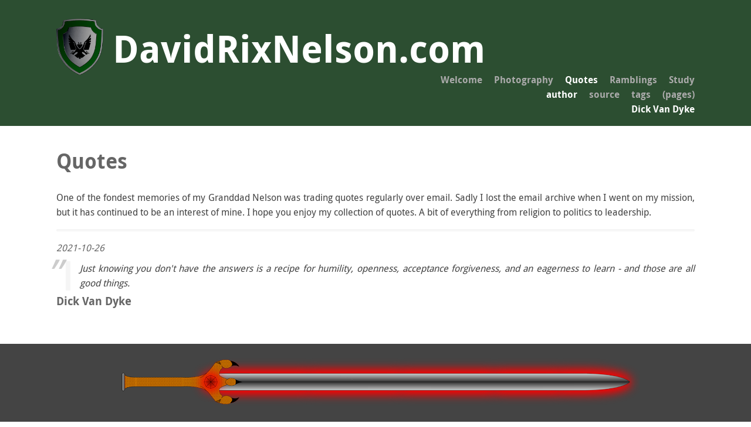

--- FILE ---
content_type: text/html; charset=UTF-8
request_url: http://davidrixnelson.com/Quotes?author=Dick%20Van%20Dyke
body_size: 4428
content:
<!DOCTYPE html>
<html class="no-js">
<head>
    <meta charset="utf-8" />
    <meta name="viewport" content="width=device-width, initial-scale=1, user-scalable=no" />

    <title>Quotes |DavidRixNelson.com</title>        <meta name="description" content="Collection of quotes" />    <meta name="format-detection" content="telephone=no" />        <link rel="canonical" href="http://davidrixnelson.com/Quotes" />
    <link rel="stylesheet" href="http://davidrixnelson.com/themes/drn/css/style.css" type="text/css" />
    <link rel="stylesheet" href="http://davidrixnelson.com/themes/drn/css/droidsans.css" type="text/css" />
    <link rel="stylesheet" href="http://davidrixnelson.com/themes/drn/css/fontello.css" type="text/css" />
	<link rel="stylesheet" href="http://davidrixnelson.com/themes/drn/css/comments.css" type="text/css" />	<link rel="stylesheet" href="http://davidrixnelson.com/themes/drn/css/blog.css" type="text/css" />
	<link rel="stylesheet" href="http://davidrixnelson.com/themes/drn/css/quote.css" type="text/css" />    
</head>

<body class="widescreen"><div id="header">
	<div class="container">
		<a id="nav-toggle" title="Toggle Menu" role="button" aria-controls="nav" aria-expanded="false" tabindex="1">
			<span class="icon-menu" aria-hidden="true"></span>
			<span class="sr-only">Toggle Menu</span>
		</a>
		<div class="siteTitle">				<img class="logo" src="/assets/eagleShield_Small.png"> 
				<div class="title"><h1>DavidRixNelson.com</h1></div>		</div>
		<div id="nav" role="region" tabindex="-1">    
    <ul>    		<li>
				<a href="http://davidrixnelson.com/">Welcome</a>
			</li>				<li>
					<a href="http://davidrixnelson.com/Photography">Photography</a>
				</li>				<li class="active">
					<a href="http://davidrixnelson.com/Quotes">Quotes</a>
				</li>				<li>
					<a href="http://davidrixnelson.com/Ramblings">Ramblings</a>
				</li>				<li>
					<a href="http://davidrixnelson.com/Study">Study</a>
				</li>	</ul>    
    <ul>				<li class="active">
					<a href="http://davidrixnelson.com/Quotes?index=author">author</a>
				</li>				<li>
					<a href="http://davidrixnelson.com/Quotes?index=source">source</a>
				</li>				<li>
					<a href="http://davidrixnelson.com/Quotes?index=tags">tags</a>
				</li>			
			<li>
				<a href="http://davidrixnelson.com/Quotes">(pages)</a>
			</li>					</ul>
					<ul>
					<li class="active">
						<a href="http://davidrixnelson.com/Quotes?author=Dick Van Dyke">Dick Van Dyke</a>
					</li>	</ul>		</div>
	</div>
</div>
    <div id="main">
        <div class="container"><h1>Quotes</h1>
<p>One of the fondest memories of my Granddad Nelson was trading quotes regularly over email.  Sadly I lost the email archive when I went on my mission, but it has continued to be an interest of mine.  I hope you enjoy my collection of quotes.  A bit of everything from religion to politics to leadership.</p>	<div id="entryMeta">
		<hr>
		<div class="entryDate">2021-10-26</div>
	</div><blockquote>
<p>Just knowing you don't have the answers is a recipe for humility, openness, acceptance forgiveness, and an eagerness to learn - and those are all good things.</p>
</blockquote>
	<div id="entryMeta">			<a href="http://davidrixnelson.com/Quotes/answers?author=Dick Van Dyke">		
			<div class="entryTitle"></div>
			<div class="entryAuthor">Dick Van Dyke</div>
			<div class="entryDate"></div>
			<div class="entryDescription"></div>
		</a>
	</div>        </div>
    </div><div id="footer">
	<div class="container">		
		<img class="logo" src="/assets/sword.png">
		<center>
		<div class="license">
			<div class="licenseLogo"><a rel="license" href="http://creativecommons.org/licenses/by-nc-sa/4.0/"><img alt="Creative Commons License" style="border-width:0" src="https://i.creativecommons.org/l/by-nc-sa/4.0/88x31.png" /></a></div>
			<div class="licenseText">This website and all of its contents are licensed under a <a rel="license" href="http://creativecommons.org/licenses/by-nc-sa/4.0/">Creative Commons Attribution-NonCommercial-ShareAlike 4.0 International License</a>.</div>
		</div>
		</center>
	</div>
</div>    


    <script src="http://davidrixnelson.com/themes/drn/js/modernizr-3.3.1-custom.min.js" type="text/javascript"></script>
    <script src="http://davidrixnelson.com/themes/drn/js/utils.js" type="text/javascript"></script>
    <script src="http://davidrixnelson.com/themes/drn/js/pico.js" type="text/javascript"></script>
</body>
</html>


--- FILE ---
content_type: text/css
request_url: http://davidrixnelson.com/themes/drn/css/style.css
body_size: 10397
content:
/**
 * Pico's Default Theme
 *
 * Pico's default theme is a bit bare - but that's intentional! The default
 * theme isn't meant for production use, it's actually a template for you to
 * design your own theme around.
 *
 * Pico is a stupidly simple, blazing fast, flat file CMS.
 *
 * @author  Gilbert Pellegrom
 * @author  Daniel Rudolf
 * @link    http://picocms.org
 * @license http://opensource.org/licenses/MIT The MIT License
 * @version 2.0
 */

* {
    box-sizing: border-box;
    border: 0 none;
    margin: 0;
    padding: 0;
}

.hidden { display: none !important; }
.sr-only {
    position: absolute;
    width: 1px;
    height: 1px;
    padding: 0;
    margin: -1px;
    overflow: hidden;
    clip: rect(0, 0, 0, 0);
    border: 0 none;
}

.slide {
    overflow-y: hidden !important;
    -webkit-transition: height .5s ease-in !important;
            transition: height .5s ease-in !important;
}

/*** BASIC LAYOUT ***/

html, body { height: 100%; }

body { display: flex; flex-direction: column; }
#main { flex: 1 0 auto; }
#header, #footer { flex: 0 0 auto; }

#main {
    padding: 2em 0 2em;
}

.container {
    max-width: 48em;
    padding: 0 2rem;
    margin: 0 auto;
}
.widescreen .container { max-width: 72em; }

/* very ugly overflow fix, avoid this whenever possible! */
#main .container { overflow-x: auto; }

/*** BASIC LAYOUT: HEADER ***/

#header { background: #2c4e31; }

#header .siteTitle {
    display: flex;
    padding: 2rem 0 0 0;
}

#header .logo {
    flex: 0 1 auto;
    height: 6rem;
    margin: 0 1rem 0 0;
}

#header .title h1 {
	flex: 1;
	text-align: left;
    color: #ffffff;
    font-size: 4rem;
    font-weight: 900;
}

#nav {
    text-align: right;
    //position: relative;
    //top: -3rem;
    //padding-bottom: -1rem;
    margin-top: -3rem;
    //margin-right: 1rem;
    margin-bottom: 1rem;
    font-weight: 900;
    //padding: 3em 0;
}
#nav ul {
    list-style: none;
    margin: 0;
    padding: 0;
}
#nav ul li {
    display: inline-block;
    margin-left: 1em;
    padding: 0;
    font-weight: 900;
}

#nav a, #nav-toggle { color: #aaaaaa; font-weight: 900;}
#nav .active a, #nav a:hover, #nav-toggle:hover { color: #fff; font-weight: 900; }

#nav-toggle { display: none; }

/* IE8 + IE9 clearfix */
#header > .container:after {
    content: '';
    display: block;
    clear: both;
}

/*** BASIC LAYOUT: FOOTER ***/

#footer {
    background: #444444;
    color: #aaaaaa;
    //height: 12.5rem;
    padding-bottom: 1.5rem;
}

#footer a { 
    color: #aaaaaa; 
    font-weight: 900;
}
#footer a:hover { color: #fff; }

#footer p {
    margin: 0;
    padding: 3em 0;
}

#footer .social {
    float: right;
    padding: 1.5em 0 1.5em 1em;
    font-size: 2rem;
}

#footer .logo {
	display: block;
	/*margin: 0 auto;*/
	margin: 1rem auto;
	align-items: center;
	justify-content: center;
}

#footer .license {
    display: flex;
    align-items: center;
    justify-content: center;
    max-width: 45rem;
}

#footer .licenseLogo {
    flex: 0 0 6rem;
}

#footer .licenseText {
	flex: 1;
	text-align: right;
}

#nav a, #nav-toggle { color: #aaaaaa; font-weight: 900;}
#nav .active a, #nav a:hover, #nav-toggle:hover { color: #fff; font-weight: 900; }

#footerNav {
    text-align: right;
    margin-top: 1rem;
    /*margin-top: -3rem;*/
    margin-bottom: -1rem;
    font-weight: 900;
}
#footerNav ul {
    list-style: none;
    margin: 0;
    padding: 0;
}
#footerNav ul li {
    display: inline-block;
    margin-left: 1em;
    padding: 0;
    font-weight: 900;
}

#footerNav .active a, #footerNav a:hover { color: #fff; font-weight: 900; }

/*** BASIC LAYOUT: EXTRA SMALL DEVICES ***/

@media (max-width: 767px) {
    #main { padding: 1em 0 1em; }
    
    #header .siteTitle {
		padding: 1.5rem 0 0 0;
	}
    
    #header .logo {
		height: 8vw;
	}
    
    #header .title h1 {
		font-size: 5vw;
	}

    /*#header h1 {
        float: none;
        padding: 0.5em 0;
    }*/

    #nav {
        clear: right;
        padding: 0;
    }
    #nav ul {
        padding-bottom: 1em;
		border-top: 0.1em solid #aaaaaa;
    }
    #nav ul li {
        display: block;
        margin-left: 0;
        text-align: center;
    }
    #nav ul li a {
        display: block;
        padding: 0.5em 0;
    }

    .js #nav-toggle {
        display: block;
        float: right;
        width: 2em;
        margin: 0.6667em 0 0.6667em 1.3333em;
        font-size: 1.5rem;
        line-height: 2em;
        text-align: center;
        cursor: pointer;
    }
    .js #nav-toggle > * { vertical-align: middle;  }

    #footer p { padding: 1em 0; }
    #footer .social { padding: 0.5em 0 0.5em 1em; }

	#footer .licenseLogo {
		flex: 0 0 15vw;
	}

	#footer .licenseText {
		flex: 1;
		text-align: right;
		font-size: 2vw;
	}
}

/*** TYPOGRAPHY ***/

html { font-size: 16px; }

body {
    font-family: 'Droid Sans', 'Helvetica', 'Arial', sans-serif;
    font-size: 1rem;
    line-height: 1.6;
    font-variant-ligatures: common-ligatures;
    text-rendering: optimizeLegibility;
    font-kerning: normal;
    color: #444;
}

p, td, th, li, dd {
    text-align: justify;
    overflow-wrap: break-word;
    word-wrap: break-word;
}

p, hr, table, .table-responsive, ol, ul, dl, pre, blockquote, fieldset {
    margin-bottom: 1em;
}

a {
    color: #666666;
    font-weight: 600;
    text-decoration: none;
    -webkit-transition: color .2s ease-in;
            transition: color .2s ease-in;
}
a:hover { color: #333333; }

h1, h2, h3, h4, h5, h6 {
    font-weight: 900;
    color: #666666;
}
h1 { 
    font-size: 2.2rem; 
    margin-bottom: 0.6em;
}
h2 { font-size: 2.0rem; }
h3 { font-size: 1.8rem; }
h4 { font-size: 1.6rem; }
h5 { font-size: 1.4rem; }
h6 { font-size: 1.2rem; font-weight: normal; font-style: italic; }

img { max-width: 100%; }

hr {
    border: 0.15em solid #f5f5f5;
    border-radius: 0.3em;
    background: #f5f5f5;
}

abbr { text-decoration: underline dotted; }

/*** TABLES ***/

table { border-spacing: 0; }

td, th {
    padding: 0.4em 1em;
    vertical-align: top;
}
th {
    font-weight: bold;
    text-align: center;
    background: #f5f5f5;
    color: #333;
}

td, th {                                         border: solid 1px #ccc; }
tr:not(:last-child) td, tr:not(:last-child) th { border-bottom: 0 none; }
thead tr:last-child th {                         border-bottom: 0 none; }
td:not(:last-child), th:not(:last-child) {       border-right: 0 none; }

tr:first-child td:first-child, tr:first-child th:first-child { border-top-left-radius: 0.3em; }
tr:first-child td:last-child, tr:first-child th:last-child {   border-top-right-radius: 0.3em; }
tbody tr:last-child td:first-child {                           border-bottom-left-radius: 0.3em; }
tbody tr:last-child td:last-child {                            border-bottom-right-radius: 0.3em; }
table thead + tbody tr:first-child td {                        border-radius: 0 !important; }

.table-responsive { overflow-x: auto; }
.table-responsive > table { margin-bottom: 0; }

/*** LISTS ***/

ol, ul {
    list-style-position: outside;
    padding-left: 1.5em;
}
ol { padding-left: 2.5em; }
li { padding-left: 0.5em; }

dt { font-weight: bold; }
dd { margin-left: 2em; }

/*** CODE ***/

code {
    margin: 0 0.1em;
    padding: 0.1em 0.2em;
    border: 1px solid #ccc;
    border-radius: 0.3em;
    background: #f5f5f5;
    font-family: 'Droid Sans Mono', 'Courier New', 'Courier', monospace;
    font-size: 0.9rem;
}

pre {
    padding: 0 1em;
    border: 1px solid #ccc;
    border-radius: 0.3em;
    background: #f5f5f5;
    line-height: 1.4;
}
pre code {
    display: block;
    margin: 0;
    padding: 1.1111em 0;
    border: 0 none;
    background: transparent;
    overflow-x: auto;
}

/*** BLOCKQUOTE ***/

blockquote {
    font-style: italic;
    margin-left: 1em;
    padding-left: 1em;
    border-left: 0.5em solid #f5f5f5;
    /*quotes: "\201C""\201D""\2018""\2019";*/
}

blockquote:before {
  color: #ccc;
  content: "\201D";
  font-size: 4rem;
  line-height: 0.1rem;
  margin-top: 1.2rem;
  margin-right: 2rem;
  margin-left: -3.5rem;
  vertical-align: -1.5rem;
  float: left;
  clear: left;
}

blockquote::after{
  content: '';
}

/*blockquote p:first-of-type {
  display: inline;
}*/

.blockquote {
    font-style: italic;
    margin-left: 1em;
    padding-left: 1em;
    border-left: 0.5em solid #f5f5f5;
    /*quotes: "\201C""\201D""\2018""\2019";*/
}

.blockquote:before {
  color: #ccc;
  content: "\201D";
  font-size: 4rem;
  line-height: 0.1rem;
  margin-right: 2rem;
  margin-left: -3.5rem;
  vertical-align: -1.5rem;
}

.blockquote::after{
  content: '';
}

/*.blockquote p {
  display: inline;
}*/

/*** FORMS ***/

label, fieldset legend { font-weight: bold; }

input:not([type="checkbox"]):not([type="radio"]), button, select, textarea, fieldset, fieldset legend {
    border: solid 1px #ccc;
    border-radius: 0.3em;
    background: #fff;
    -webkit-transition: none .2s ease-in;
            transition: none .2s ease-in;
    -webkit-transition-property: border-color, background, box-shadow;
            transition-property: border-color, background, box-shadow;
}

input:not([type="checkbox"]):not([type="radio"]), button, select, textarea {
    padding: 0.5em 1em;
    outline: 0 none;
    font-size: 1rem;
}
input:focus:not([type="checkbox"]):not([type="radio"]), button:focus, select:focus, textarea:focus {
    border-color: #444444;
    box-shadow: 0 0 8px #444444;
}
input[type="button"]:focus, input[type="submit"]:focus, input[type="reset"]:focus, button:focus,
input[type="button"]:hover, input[type="submit"]:hover, input[type="reset"]:hover, button:hover {
    background: #f5f5f5;
    cursor: pointer;
}

textarea, select[multiple] {
    vertical-align: bottom;
    overflow: auto;
}

fieldset {
    padding: 1em;
    background: #f5f5f5;
}
fieldset legend { padding: 0 0.5em; }

fieldset label, fieldset input, fieldset button,
fieldset select, fieldset textarea {
    margin: 0.2em 0.5em;
}
fieldset label:first-child, fieldset input:first-child, fieldset button:first-child,
fieldset select:first-child, fieldset textarea:first-child {
    margin-left: 0;
}
fieldset label:last-child, fieldset input:last-child, fieldset button:last-child,
fieldset select:last-child, fieldset textarea:last-child {
    margin-right: 0;
}

/* Firefox input size fix */
input::-moz-focus-inner, button::-moz-focus-inner {
    border: 0;
    padding: 0;
}


--- FILE ---
content_type: text/css
request_url: http://davidrixnelson.com/themes/drn/css/comments.css
body_size: 1112
content:
#comment hr {
	margin-top: 1rem;
	margin-bottom: 0.25rem;
}

#comment div.meta {
	display: flex;
	justify-content: space-between;
	padding-bottom: 0.25rem;
}

#comment div.name {
	font-size: 1.1rem;
	font-weight: 900;
    color: #666666;
}

#comment img.emailIcon {
	height: 1rem;
	width: auto;
	padding-left: 0.25rem;
}

#comment div.timestamp {

}

#comment div.text {
	margin-left: 1em;
    padding-left: 1em;
    border-left: 0.5em solid #f5f5f5;
    margin-right: 2.5em;
    //padding-right: 1em;
    //border-right: 0.5em solid #f5f5f5;
}

#comment pre.text {
	padding: 0.5em;
	white-space: pre-wrap;
	overflow: hidden;
	text-overflow: ellipsis;
	-webkit-hyphens: auto;
   -moz-hyphens: auto;
        hyphens: auto;
}

#commentForm {
	display: table;         
	width: auto;
}

#commentForm .fieldRow {
	display: table-row;
	width: auto;
	clear: both;
}

#commentForm .fieldCell {
	float: left;
	display: table-column;         
	width: inline-block;
	margin-top: 0.25rem;
	margin-bottom: 0.25rem;      
}

#commentForm label.fieldCell {      
	width: 7rem;         
}

#commentForm input[type="Submit"] {

}

--- FILE ---
content_type: text/css
request_url: http://davidrixnelson.com/themes/drn/css/blog.css
body_size: 666
content:
#entryMeta {
    /*margin-bottom: 0.6em;*/
    color: #666666;
}

#entryMeta .entryTitle {
    font-weight: 900;
    font-size: 2.0rem;
    margin-bottom: -0.4em;
}

#entryMeta .entryDescription {
	font-weight: 600;
    font-size: 1.2rem;
    margin-bottom: -0.3em;
}

#entryMeta .entryAuthor {
	font-weight: 600;
    font-size: 1.2rem;
	margin-bottom: -0.3em;
}

#entryMeta .entryDate {
	font-weight: normal; 
	font-style: italic;
	/*margin-bottom: 0.6em;*/
}


/*
h1 { font-size: 2.2rem; }
h2 { font-size: 2.0rem; }
h3 { font-size: 1.8rem; }
h4 { font-size: 1.6rem; }
h5 { font-size: 1.4rem; }
h6 { font-size: 1.2rem; font-weight: normal; font-style: italic; }
*/


--- FILE ---
content_type: text/css
request_url: http://davidrixnelson.com/themes/drn/css/quote.css
body_size: 210
content:
#entryMeta hr {
	margin-top: 1rem;

}

#entryMeta:last-of-type {
    margin-bottom: 2rem;
    color: #666666;
}

#entryMeta .entryDate {
	margin-bottom: 0.6em;
}

#entryMeta .entryTags {
	font-weight: normal;
}

--- FILE ---
content_type: application/javascript
request_url: http://davidrixnelson.com/themes/drn/js/pico.js
body_size: 2420
content:
/**
 * Pico's Default Theme - JavaScript helper
 *
 * Pico is a stupidly simple, blazing fast, flat file CMS.
 *
 * @author  Daniel Rudolf
 * @link    http://picocms.org
 * @license http://opensource.org/licenses/MIT The MIT License
 * @version 2.0
 */

function main()
{
    // capability CSS classes
    document.documentElement.className = 'js';

    // wrap tables
    var tables = document.querySelectorAll('#main > .container > table');
    for (var i = 0; i < tables.length; i++) {
        if (!/\btable-responsive\b/.test(tables[i].parentElement.className)) {
            var tableWrapper = document.createElement('div');
            tableWrapper.className = 'table-responsive';

            tables[i].parentElement.insertBefore(tableWrapper, tables[i]);
            tableWrapper.appendChild(tables[i]);
        }
    }

    // responsive menu
    var menu = document.getElementById('nav'),
        menuToggle = document.getElementById('nav-toggle'),
        toggleMenuEvent = function (event) {
			if (!event.target.matches('.icon-menu')) {
				return;
			}
        
            if (event.type === 'keydown') {
                if ((event.keyCode != 13) && (event.keyCode != 32)) {
                    return;
                }
            }

            event.preventDefault();

            if (menuToggle.getAttribute('aria-expanded') === 'false') {
                menuToggle.setAttribute('aria-expanded', 'true');
                utils.slideDown(menu, null, function () {
                    if (event.type === 'keydown') {
                        menu.focus();
                    }
                });
            } else {
                menuToggle.setAttribute('aria-expanded', 'false');
                utils.slideUp(menu);
            }
        },
        onResizeEvent = function () {
            if (utils.isElementVisible(menuToggle)) {
                menu.className = 'hidden';
                menuToggle.addEventListener('click', toggleMenuEvent);
                menuToggle.addEventListener('keydown', toggleMenuEvent);
            } else {
                menu.className = '';
                menu.removeAttribute('data-slide-id');
                menuToggle.removeEventListener('click', toggleMenuEvent);
                menuToggle.removeEventListener('keydown', toggleMenuEvent);
            }
        };

    window.addEventListener('resize', onResizeEvent);
    onResizeEvent();
}

main();


--- FILE ---
content_type: application/javascript
request_url: http://davidrixnelson.com/themes/drn/js/utils.js
body_size: 4204
content:
/**
 * Pico's Default Theme - JavaScript helper
 *
 * Pico is a stupidly simple, blazing fast, flat file CMS.
 *
 * @author  Daniel Rudolf
 * @link    http://picocms.org
 * @license http://opensource.org/licenses/MIT The MIT License
 * @version 2.0
 */

utils = {};

/**
 * Checks whether the client's browser is able to slide elements or not
 *
 * @return boolean TRUE when the browser supports sliding, FALSE otherwise
 */
utils.canSlide = function ()
{
    return (Modernizr.classlist && Modernizr.requestanimationframe && Modernizr.csstransitions);
};

/**
 * Slides a element up (i.e. hide a element by changing its height to 0px)
 *
 * @param  HTMLElement element        the element to slide up
 * @param  function    finishCallback function to call when the animation has
 *     been finished (i.e. the element is hidden)
 * @param  function    startCallback  function to call when the animation starts
 * @return void
 */
utils.slideUp = function (element, finishCallback, startCallback)
{
    if (!utils.canSlide()) {
        if (startCallback) startCallback();
        element.className += (element.className !== '') ? ' hidden' : 'hidden';
        if (finishCallback) window.setTimeout(finishCallback, 16);
        return;
    }

    element.style.height = element.clientHeight + 'px';

    var slideId = parseInt(element.getAttribute('data-slide-id')) || 0;
    element.setAttribute('data-slide-id', ++slideId);

    window.requestAnimationFrame(function () {
        element.classList.add('slide');

        window.requestAnimationFrame(function () {
            element.style.height = '0px';

            if (startCallback) {
                startCallback();
            }

            window.setTimeout(function () {
                if (parseInt(element.getAttribute('data-slide-id')) !== slideId) return;

                element.classList.add('hidden');
                element.classList.remove('slide');
                element.style.height = null;

                if (finishCallback) {
                    window.requestAnimationFrame(finishCallback);
                }
            }, 500);
        });
    });
};

/**
 * Slides a element down (i.e. show a hidden element)
 *
 * @param  HTMLElement element        the element to slide down
 * @param  function    finishCallback function to call when the animation has
 *     been finished (i.e. the element is visible)
 * @param  function    startCallback  function to call when the animation starts
 * @return void
 */
utils.slideDown = function (element, finishCallback, startCallback)
{
    if (!utils.canSlide()) {
        if (startCallback) startCallback();
        element.className = element.className.replace(/\bhidden\b */g, '');
        if (finishCallback) window.setTimeout(finishCallback, 16);
        return;
    }

    var cssRuleOriginalValue = element.clientHeight + 'px',
        slideId = parseInt(element.getAttribute('data-slide-id')) || 0;

    element.setAttribute('data-slide-id', ++slideId);

    element.style.height = null;
    element.classList.remove('hidden');
    element.classList.remove('slide');
    var cssRuleValue = element.clientHeight + 'px';

    element.style.height = cssRuleOriginalValue;

    window.requestAnimationFrame(function () {
        element.classList.add('slide');

        window.requestAnimationFrame(function () {
            element.style.height = cssRuleValue;

            if (startCallback) {
                startCallback();
            }

            window.setTimeout(function () {
                if (parseInt(element.getAttribute('data-slide-id')) !== slideId) return;

                element.classList.remove('slide');
                element.style.height = null;

                if (finishCallback) {
                    window.requestAnimationFrame(finishCallback);
                }
            }, 500);
        });
    });
};

/**
 * Checks whether a element is visible or not
 *
 * @param  HTMLElement element the element to check
 * @return boolean             TRUE when the element is visible, FALSE otherwise
 */
utils.isElementVisible = function (element)
{
    return !!(element.offsetWidth || element.offsetHeight || element.getClientRects().length);
};


--- FILE ---
content_type: application/javascript
request_url: http://davidrixnelson.com/themes/drn/js/modernizr-3.3.1-custom.min.js
body_size: 4577
content:
/*! modernizr 3.3.1 (Custom Build) | MIT *
 * https://modernizr.com/download/?-classlist-csstransitions-requestanimationframe !*/
!function(e,n,t){function r(e,n){return typeof e===n}function i(){var e,n,t,i,o,s,a;for(var f in y)if(y.hasOwnProperty(f)){if(e=[],n=y[f],n.name&&(e.push(n.name.toLowerCase()),n.options&&n.options.aliases&&n.options.aliases.length))for(t=0;t<n.options.aliases.length;t++)e.push(n.options.aliases[t].toLowerCase());for(i=r(n.fn,"function")?n.fn():n.fn,o=0;o<e.length;o++)s=e[o],a=s.split("."),1===a.length?Modernizr[a[0]]=i:(!Modernizr[a[0]]||Modernizr[a[0]]instanceof Boolean||(Modernizr[a[0]]=new Boolean(Modernizr[a[0]])),Modernizr[a[0]][a[1]]=i),C.push((i?"":"no-")+a.join("-"))}}function o(e){return e.replace(/([a-z])-([a-z])/g,function(e,n,t){return n+t.toUpperCase()}).replace(/^-/,"")}function s(e,n){return!!~(""+e).indexOf(n)}function a(e,n){return function(){return e.apply(n,arguments)}}function f(e,n,t){var i;for(var o in e)if(e[o]in n)return t===!1?e[o]:(i=n[e[o]],r(i,"function")?a(i,t||n):i);return!1}function l(){return"function"!=typeof n.createElement?n.createElement(arguments[0]):T?n.createElementNS.call(n,"http://www.w3.org/2000/svg",arguments[0]):n.createElement.apply(n,arguments)}function u(e){return e.replace(/([A-Z])/g,function(e,n){return"-"+n.toLowerCase()}).replace(/^ms-/,"-ms-")}function d(){var e=n.body;return e||(e=l(T?"svg":"body"),e.fake=!0),e}function p(e,t,r,i){var o,s,a,f,u="modernizr",p=l("div"),c=d();if(parseInt(r,10))for(;r--;)a=l("div"),a.id=i?i[r]:u+(r+1),p.appendChild(a);return o=l("style"),o.type="text/css",o.id="s"+u,(c.fake?c:p).appendChild(o),c.appendChild(p),o.styleSheet?o.styleSheet.cssText=e:o.appendChild(n.createTextNode(e)),p.id=u,c.fake&&(c.style.background="",c.style.overflow="hidden",f=w.style.overflow,w.style.overflow="hidden",w.appendChild(c)),s=t(p,e),c.fake?(c.parentNode.removeChild(c),w.style.overflow=f,w.offsetHeight):p.parentNode.removeChild(p),!!s}function c(n,r){var i=n.length;if("CSS"in e&&"supports"in e.CSS){for(;i--;)if(e.CSS.supports(u(n[i]),r))return!0;return!1}if("CSSSupportsRule"in e){for(var o=[];i--;)o.push("("+u(n[i])+":"+r+")");return o=o.join(" or "),p("@supports ("+o+") { #modernizr { position: absolute; } }",function(e){return"absolute"==getComputedStyle(e,null).position})}return t}function m(e,n,i,a){function f(){d&&(delete P.style,delete P.modElem)}if(a=r(a,"undefined")?!1:a,!r(i,"undefined")){var u=c(e,i);if(!r(u,"undefined"))return u}for(var d,p,m,v,h,y=["modernizr","tspan","samp"];!P.style&&y.length;)d=!0,P.modElem=l(y.shift()),P.style=P.modElem.style;for(m=e.length,p=0;m>p;p++)if(v=e[p],h=P.style[v],s(v,"-")&&(v=o(v)),P.style[v]!==t){if(a||r(i,"undefined"))return f(),"pfx"==n?v:!0;try{P.style[v]=i}catch(g){}if(P.style[v]!=h)return f(),"pfx"==n?v:!0}return f(),!1}function v(e,n,t,i,o){var s=e.charAt(0).toUpperCase()+e.slice(1),a=(e+" "+_.join(s+" ")+s).split(" ");return r(n,"string")||r(n,"undefined")?m(a,n,i,o):(a=(e+" "+E.join(s+" ")+s).split(" "),f(a,n,t))}function h(e,n,r){return v(e,t,t,n,r)}var y=[],g={_version:"3.3.1",_config:{classPrefix:"",enableClasses:!0,enableJSClass:!0,usePrefixes:!0},_q:[],on:function(e,n){var t=this;setTimeout(function(){n(t[e])},0)},addTest:function(e,n,t){y.push({name:e,fn:n,options:t})},addAsyncTest:function(e){y.push({name:null,fn:e})}},Modernizr=function(){};Modernizr.prototype=g,Modernizr=new Modernizr;var C=[],w=n.documentElement;Modernizr.addTest("classlist","classList"in w);var x="Moz O ms Webkit",_=g._config.usePrefixes?x.split(" "):[];g._cssomPrefixes=_;var S=function(n){var r,i=prefixes.length,o=e.CSSRule;if("undefined"==typeof o)return t;if(!n)return!1;if(n=n.replace(/^@/,""),r=n.replace(/-/g,"_").toUpperCase()+"_RULE",r in o)return"@"+n;for(var s=0;i>s;s++){var a=prefixes[s],f=a.toUpperCase()+"_"+r;if(f in o)return"@-"+a.toLowerCase()+"-"+n}return!1};g.atRule=S;var E=g._config.usePrefixes?x.toLowerCase().split(" "):[];g._domPrefixes=E;var T="svg"===w.nodeName.toLowerCase(),z={elem:l("modernizr")};Modernizr._q.push(function(){delete z.elem});var P={style:z.elem.style};Modernizr._q.unshift(function(){delete P.style}),g.testAllProps=v;var b=g.prefixed=function(e,n,t){return 0===e.indexOf("@")?S(e):(-1!=e.indexOf("-")&&(e=o(e)),n?v(e,n,t):v(e,"pfx"))};Modernizr.addTest("requestanimationframe",!!b("requestAnimationFrame",e),{aliases:["raf"]}),g.testAllProps=h,Modernizr.addTest("csstransitions",h("transition","all",!0)),i(),delete g.addTest,delete g.addAsyncTest;for(var L=0;L<Modernizr._q.length;L++)Modernizr._q[L]();e.Modernizr=Modernizr}(window,document);
